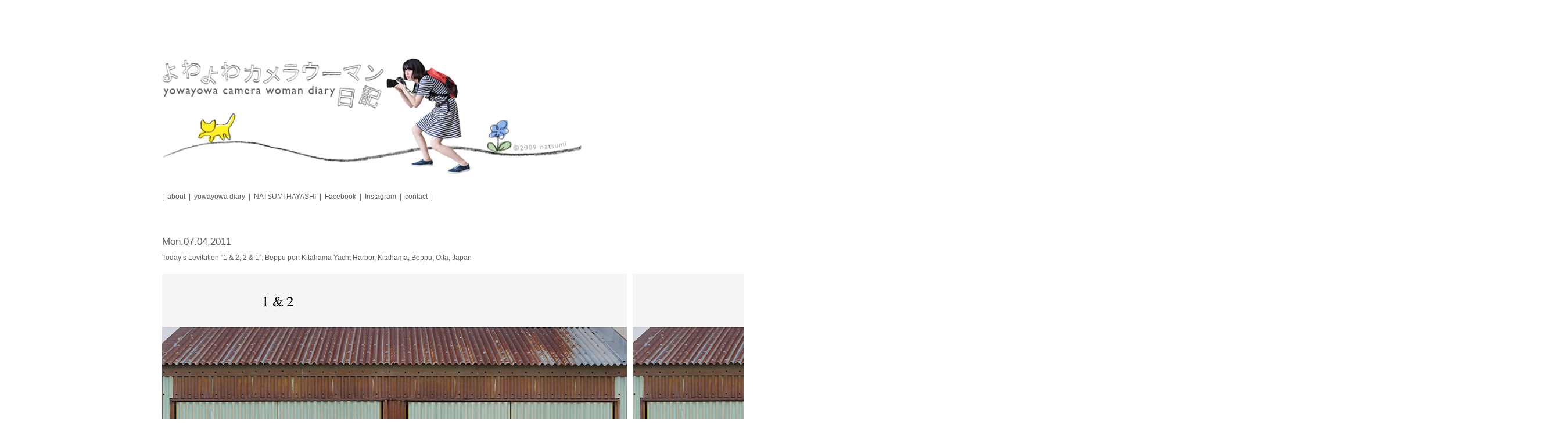

--- FILE ---
content_type: text/html; charset=UTF-8
request_url: https://yowayowacamera.com/746
body_size: 6701
content:

<!doctype html>
<html lang="ja">
<head>
  <meta charset="UTF-8">
  <meta name="viewport" content="width=device-width,initial-scale=1,minimum-scale=1">
  <link rel="stylesheet" href="https://cdnjs.cloudflare.com/ajax/libs/normalize/8.0.1/normalize.min.css">
  <title>Today&#8217;s Levitation &#8220;1 &#038; 2, 2 &#038; 1&#8221;: Beppu port Kitahama Yacht Harbor, Kitahama, Beppu, Oita, Japan &#8211; よわよわカメラウーマン日記</title>
<meta name='robots' content='max-image-preview:large' />
<link rel='dns-prefetch' href='//ajax.googleapis.com' />
<link rel="alternate" type="application/rss+xml" title="よわよわカメラウーマン日記 &raquo; フィード" href="https://yowayowacamera.com/feed" />
<link rel="alternate" type="application/rss+xml" title="よわよわカメラウーマン日記 &raquo; コメントフィード" href="https://yowayowacamera.com/comments/feed" />
<script type="text/javascript">
window._wpemojiSettings = {"baseUrl":"https:\/\/s.w.org\/images\/core\/emoji\/14.0.0\/72x72\/","ext":".png","svgUrl":"https:\/\/s.w.org\/images\/core\/emoji\/14.0.0\/svg\/","svgExt":".svg","source":{"concatemoji":"https:\/\/yowayowacamera.com\/wp-includes\/js\/wp-emoji-release.min.js?ver=6.1.9"}};
/*! This file is auto-generated */
!function(e,a,t){var n,r,o,i=a.createElement("canvas"),p=i.getContext&&i.getContext("2d");function s(e,t){var a=String.fromCharCode,e=(p.clearRect(0,0,i.width,i.height),p.fillText(a.apply(this,e),0,0),i.toDataURL());return p.clearRect(0,0,i.width,i.height),p.fillText(a.apply(this,t),0,0),e===i.toDataURL()}function c(e){var t=a.createElement("script");t.src=e,t.defer=t.type="text/javascript",a.getElementsByTagName("head")[0].appendChild(t)}for(o=Array("flag","emoji"),t.supports={everything:!0,everythingExceptFlag:!0},r=0;r<o.length;r++)t.supports[o[r]]=function(e){if(p&&p.fillText)switch(p.textBaseline="top",p.font="600 32px Arial",e){case"flag":return s([127987,65039,8205,9895,65039],[127987,65039,8203,9895,65039])?!1:!s([55356,56826,55356,56819],[55356,56826,8203,55356,56819])&&!s([55356,57332,56128,56423,56128,56418,56128,56421,56128,56430,56128,56423,56128,56447],[55356,57332,8203,56128,56423,8203,56128,56418,8203,56128,56421,8203,56128,56430,8203,56128,56423,8203,56128,56447]);case"emoji":return!s([129777,127995,8205,129778,127999],[129777,127995,8203,129778,127999])}return!1}(o[r]),t.supports.everything=t.supports.everything&&t.supports[o[r]],"flag"!==o[r]&&(t.supports.everythingExceptFlag=t.supports.everythingExceptFlag&&t.supports[o[r]]);t.supports.everythingExceptFlag=t.supports.everythingExceptFlag&&!t.supports.flag,t.DOMReady=!1,t.readyCallback=function(){t.DOMReady=!0},t.supports.everything||(n=function(){t.readyCallback()},a.addEventListener?(a.addEventListener("DOMContentLoaded",n,!1),e.addEventListener("load",n,!1)):(e.attachEvent("onload",n),a.attachEvent("onreadystatechange",function(){"complete"===a.readyState&&t.readyCallback()})),(e=t.source||{}).concatemoji?c(e.concatemoji):e.wpemoji&&e.twemoji&&(c(e.twemoji),c(e.wpemoji)))}(window,document,window._wpemojiSettings);
</script>
<style type="text/css">
img.wp-smiley,
img.emoji {
	display: inline !important;
	border: none !important;
	box-shadow: none !important;
	height: 1em !important;
	width: 1em !important;
	margin: 0 0.07em !important;
	vertical-align: -0.1em !important;
	background: none !important;
	padding: 0 !important;
}
</style>
	<link rel='stylesheet' id='wp-block-library-css' href='https://yowayowacamera.com/wp-includes/css/dist/block-library/style.min.css?ver=6.1.9' type='text/css' media='all' />
<style id='wp-block-library-theme-inline-css' type='text/css'>
.wp-block-audio figcaption{color:#555;font-size:13px;text-align:center}.is-dark-theme .wp-block-audio figcaption{color:hsla(0,0%,100%,.65)}.wp-block-audio{margin:0 0 1em}.wp-block-code{border:1px solid #ccc;border-radius:4px;font-family:Menlo,Consolas,monaco,monospace;padding:.8em 1em}.wp-block-embed figcaption{color:#555;font-size:13px;text-align:center}.is-dark-theme .wp-block-embed figcaption{color:hsla(0,0%,100%,.65)}.wp-block-embed{margin:0 0 1em}.blocks-gallery-caption{color:#555;font-size:13px;text-align:center}.is-dark-theme .blocks-gallery-caption{color:hsla(0,0%,100%,.65)}.wp-block-image figcaption{color:#555;font-size:13px;text-align:center}.is-dark-theme .wp-block-image figcaption{color:hsla(0,0%,100%,.65)}.wp-block-image{margin:0 0 1em}.wp-block-pullquote{border-top:4px solid;border-bottom:4px solid;margin-bottom:1.75em;color:currentColor}.wp-block-pullquote__citation,.wp-block-pullquote cite,.wp-block-pullquote footer{color:currentColor;text-transform:uppercase;font-size:.8125em;font-style:normal}.wp-block-quote{border-left:.25em solid;margin:0 0 1.75em;padding-left:1em}.wp-block-quote cite,.wp-block-quote footer{color:currentColor;font-size:.8125em;position:relative;font-style:normal}.wp-block-quote.has-text-align-right{border-left:none;border-right:.25em solid;padding-left:0;padding-right:1em}.wp-block-quote.has-text-align-center{border:none;padding-left:0}.wp-block-quote.is-large,.wp-block-quote.is-style-large,.wp-block-quote.is-style-plain{border:none}.wp-block-search .wp-block-search__label{font-weight:700}.wp-block-search__button{border:1px solid #ccc;padding:.375em .625em}:where(.wp-block-group.has-background){padding:1.25em 2.375em}.wp-block-separator.has-css-opacity{opacity:.4}.wp-block-separator{border:none;border-bottom:2px solid;margin-left:auto;margin-right:auto}.wp-block-separator.has-alpha-channel-opacity{opacity:1}.wp-block-separator:not(.is-style-wide):not(.is-style-dots){width:100px}.wp-block-separator.has-background:not(.is-style-dots){border-bottom:none;height:1px}.wp-block-separator.has-background:not(.is-style-wide):not(.is-style-dots){height:2px}.wp-block-table{margin:"0 0 1em 0"}.wp-block-table thead{border-bottom:3px solid}.wp-block-table tfoot{border-top:3px solid}.wp-block-table td,.wp-block-table th{word-break:normal}.wp-block-table figcaption{color:#555;font-size:13px;text-align:center}.is-dark-theme .wp-block-table figcaption{color:hsla(0,0%,100%,.65)}.wp-block-video figcaption{color:#555;font-size:13px;text-align:center}.is-dark-theme .wp-block-video figcaption{color:hsla(0,0%,100%,.65)}.wp-block-video{margin:0 0 1em}.wp-block-template-part.has-background{padding:1.25em 2.375em;margin-top:0;margin-bottom:0}
</style>
<link rel='stylesheet' id='classic-theme-styles-css' href='https://yowayowacamera.com/wp-includes/css/classic-themes.min.css?ver=1' type='text/css' media='all' />
<style id='global-styles-inline-css' type='text/css'>
body{--wp--preset--color--black: #000000;--wp--preset--color--cyan-bluish-gray: #abb8c3;--wp--preset--color--white: #ffffff;--wp--preset--color--pale-pink: #f78da7;--wp--preset--color--vivid-red: #cf2e2e;--wp--preset--color--luminous-vivid-orange: #ff6900;--wp--preset--color--luminous-vivid-amber: #fcb900;--wp--preset--color--light-green-cyan: #7bdcb5;--wp--preset--color--vivid-green-cyan: #00d084;--wp--preset--color--pale-cyan-blue: #8ed1fc;--wp--preset--color--vivid-cyan-blue: #0693e3;--wp--preset--color--vivid-purple: #9b51e0;--wp--preset--gradient--vivid-cyan-blue-to-vivid-purple: linear-gradient(135deg,rgba(6,147,227,1) 0%,rgb(155,81,224) 100%);--wp--preset--gradient--light-green-cyan-to-vivid-green-cyan: linear-gradient(135deg,rgb(122,220,180) 0%,rgb(0,208,130) 100%);--wp--preset--gradient--luminous-vivid-amber-to-luminous-vivid-orange: linear-gradient(135deg,rgba(252,185,0,1) 0%,rgba(255,105,0,1) 100%);--wp--preset--gradient--luminous-vivid-orange-to-vivid-red: linear-gradient(135deg,rgba(255,105,0,1) 0%,rgb(207,46,46) 100%);--wp--preset--gradient--very-light-gray-to-cyan-bluish-gray: linear-gradient(135deg,rgb(238,238,238) 0%,rgb(169,184,195) 100%);--wp--preset--gradient--cool-to-warm-spectrum: linear-gradient(135deg,rgb(74,234,220) 0%,rgb(151,120,209) 20%,rgb(207,42,186) 40%,rgb(238,44,130) 60%,rgb(251,105,98) 80%,rgb(254,248,76) 100%);--wp--preset--gradient--blush-light-purple: linear-gradient(135deg,rgb(255,206,236) 0%,rgb(152,150,240) 100%);--wp--preset--gradient--blush-bordeaux: linear-gradient(135deg,rgb(254,205,165) 0%,rgb(254,45,45) 50%,rgb(107,0,62) 100%);--wp--preset--gradient--luminous-dusk: linear-gradient(135deg,rgb(255,203,112) 0%,rgb(199,81,192) 50%,rgb(65,88,208) 100%);--wp--preset--gradient--pale-ocean: linear-gradient(135deg,rgb(255,245,203) 0%,rgb(182,227,212) 50%,rgb(51,167,181) 100%);--wp--preset--gradient--electric-grass: linear-gradient(135deg,rgb(202,248,128) 0%,rgb(113,206,126) 100%);--wp--preset--gradient--midnight: linear-gradient(135deg,rgb(2,3,129) 0%,rgb(40,116,252) 100%);--wp--preset--duotone--dark-grayscale: url('#wp-duotone-dark-grayscale');--wp--preset--duotone--grayscale: url('#wp-duotone-grayscale');--wp--preset--duotone--purple-yellow: url('#wp-duotone-purple-yellow');--wp--preset--duotone--blue-red: url('#wp-duotone-blue-red');--wp--preset--duotone--midnight: url('#wp-duotone-midnight');--wp--preset--duotone--magenta-yellow: url('#wp-duotone-magenta-yellow');--wp--preset--duotone--purple-green: url('#wp-duotone-purple-green');--wp--preset--duotone--blue-orange: url('#wp-duotone-blue-orange');--wp--preset--font-size--small: 13px;--wp--preset--font-size--medium: 20px;--wp--preset--font-size--large: 36px;--wp--preset--font-size--x-large: 42px;--wp--preset--spacing--20: 0.44rem;--wp--preset--spacing--30: 0.67rem;--wp--preset--spacing--40: 1rem;--wp--preset--spacing--50: 1.5rem;--wp--preset--spacing--60: 2.25rem;--wp--preset--spacing--70: 3.38rem;--wp--preset--spacing--80: 5.06rem;}:where(.is-layout-flex){gap: 0.5em;}body .is-layout-flow > .alignleft{float: left;margin-inline-start: 0;margin-inline-end: 2em;}body .is-layout-flow > .alignright{float: right;margin-inline-start: 2em;margin-inline-end: 0;}body .is-layout-flow > .aligncenter{margin-left: auto !important;margin-right: auto !important;}body .is-layout-constrained > .alignleft{float: left;margin-inline-start: 0;margin-inline-end: 2em;}body .is-layout-constrained > .alignright{float: right;margin-inline-start: 2em;margin-inline-end: 0;}body .is-layout-constrained > .aligncenter{margin-left: auto !important;margin-right: auto !important;}body .is-layout-constrained > :where(:not(.alignleft):not(.alignright):not(.alignfull)){max-width: var(--wp--style--global--content-size);margin-left: auto !important;margin-right: auto !important;}body .is-layout-constrained > .alignwide{max-width: var(--wp--style--global--wide-size);}body .is-layout-flex{display: flex;}body .is-layout-flex{flex-wrap: wrap;align-items: center;}body .is-layout-flex > *{margin: 0;}:where(.wp-block-columns.is-layout-flex){gap: 2em;}.has-black-color{color: var(--wp--preset--color--black) !important;}.has-cyan-bluish-gray-color{color: var(--wp--preset--color--cyan-bluish-gray) !important;}.has-white-color{color: var(--wp--preset--color--white) !important;}.has-pale-pink-color{color: var(--wp--preset--color--pale-pink) !important;}.has-vivid-red-color{color: var(--wp--preset--color--vivid-red) !important;}.has-luminous-vivid-orange-color{color: var(--wp--preset--color--luminous-vivid-orange) !important;}.has-luminous-vivid-amber-color{color: var(--wp--preset--color--luminous-vivid-amber) !important;}.has-light-green-cyan-color{color: var(--wp--preset--color--light-green-cyan) !important;}.has-vivid-green-cyan-color{color: var(--wp--preset--color--vivid-green-cyan) !important;}.has-pale-cyan-blue-color{color: var(--wp--preset--color--pale-cyan-blue) !important;}.has-vivid-cyan-blue-color{color: var(--wp--preset--color--vivid-cyan-blue) !important;}.has-vivid-purple-color{color: var(--wp--preset--color--vivid-purple) !important;}.has-black-background-color{background-color: var(--wp--preset--color--black) !important;}.has-cyan-bluish-gray-background-color{background-color: var(--wp--preset--color--cyan-bluish-gray) !important;}.has-white-background-color{background-color: var(--wp--preset--color--white) !important;}.has-pale-pink-background-color{background-color: var(--wp--preset--color--pale-pink) !important;}.has-vivid-red-background-color{background-color: var(--wp--preset--color--vivid-red) !important;}.has-luminous-vivid-orange-background-color{background-color: var(--wp--preset--color--luminous-vivid-orange) !important;}.has-luminous-vivid-amber-background-color{background-color: var(--wp--preset--color--luminous-vivid-amber) !important;}.has-light-green-cyan-background-color{background-color: var(--wp--preset--color--light-green-cyan) !important;}.has-vivid-green-cyan-background-color{background-color: var(--wp--preset--color--vivid-green-cyan) !important;}.has-pale-cyan-blue-background-color{background-color: var(--wp--preset--color--pale-cyan-blue) !important;}.has-vivid-cyan-blue-background-color{background-color: var(--wp--preset--color--vivid-cyan-blue) !important;}.has-vivid-purple-background-color{background-color: var(--wp--preset--color--vivid-purple) !important;}.has-black-border-color{border-color: var(--wp--preset--color--black) !important;}.has-cyan-bluish-gray-border-color{border-color: var(--wp--preset--color--cyan-bluish-gray) !important;}.has-white-border-color{border-color: var(--wp--preset--color--white) !important;}.has-pale-pink-border-color{border-color: var(--wp--preset--color--pale-pink) !important;}.has-vivid-red-border-color{border-color: var(--wp--preset--color--vivid-red) !important;}.has-luminous-vivid-orange-border-color{border-color: var(--wp--preset--color--luminous-vivid-orange) !important;}.has-luminous-vivid-amber-border-color{border-color: var(--wp--preset--color--luminous-vivid-amber) !important;}.has-light-green-cyan-border-color{border-color: var(--wp--preset--color--light-green-cyan) !important;}.has-vivid-green-cyan-border-color{border-color: var(--wp--preset--color--vivid-green-cyan) !important;}.has-pale-cyan-blue-border-color{border-color: var(--wp--preset--color--pale-cyan-blue) !important;}.has-vivid-cyan-blue-border-color{border-color: var(--wp--preset--color--vivid-cyan-blue) !important;}.has-vivid-purple-border-color{border-color: var(--wp--preset--color--vivid-purple) !important;}.has-vivid-cyan-blue-to-vivid-purple-gradient-background{background: var(--wp--preset--gradient--vivid-cyan-blue-to-vivid-purple) !important;}.has-light-green-cyan-to-vivid-green-cyan-gradient-background{background: var(--wp--preset--gradient--light-green-cyan-to-vivid-green-cyan) !important;}.has-luminous-vivid-amber-to-luminous-vivid-orange-gradient-background{background: var(--wp--preset--gradient--luminous-vivid-amber-to-luminous-vivid-orange) !important;}.has-luminous-vivid-orange-to-vivid-red-gradient-background{background: var(--wp--preset--gradient--luminous-vivid-orange-to-vivid-red) !important;}.has-very-light-gray-to-cyan-bluish-gray-gradient-background{background: var(--wp--preset--gradient--very-light-gray-to-cyan-bluish-gray) !important;}.has-cool-to-warm-spectrum-gradient-background{background: var(--wp--preset--gradient--cool-to-warm-spectrum) !important;}.has-blush-light-purple-gradient-background{background: var(--wp--preset--gradient--blush-light-purple) !important;}.has-blush-bordeaux-gradient-background{background: var(--wp--preset--gradient--blush-bordeaux) !important;}.has-luminous-dusk-gradient-background{background: var(--wp--preset--gradient--luminous-dusk) !important;}.has-pale-ocean-gradient-background{background: var(--wp--preset--gradient--pale-ocean) !important;}.has-electric-grass-gradient-background{background: var(--wp--preset--gradient--electric-grass) !important;}.has-midnight-gradient-background{background: var(--wp--preset--gradient--midnight) !important;}.has-small-font-size{font-size: var(--wp--preset--font-size--small) !important;}.has-medium-font-size{font-size: var(--wp--preset--font-size--medium) !important;}.has-large-font-size{font-size: var(--wp--preset--font-size--large) !important;}.has-x-large-font-size{font-size: var(--wp--preset--font-size--x-large) !important;}
.wp-block-navigation a:where(:not(.wp-element-button)){color: inherit;}
:where(.wp-block-columns.is-layout-flex){gap: 2em;}
.wp-block-pullquote{font-size: 1.5em;line-height: 1.6;}
</style>
<link rel='stylesheet' id='chld_thm_cfg_parent-css' href='https://yowayowacamera.com/wp-content/themes/petitdiary/style.css?ver=6.1.9' type='text/css' media='all' />
<link rel='stylesheet' id='petitdiary-style-css' href='https://yowayowacamera.com/wp-content/themes/petitdiary-child/style.css?ver=0.11.1.1583429422' type='text/css' media='all' />
<link rel='stylesheet' id='petit-layout-css' href='https://yowayowacamera.com/wp-content/themes/petitdiary/css/petit-layout.css?ver=6.1.9' type='text/css' media='all' />
<script type='text/javascript' src='//ajax.googleapis.com/ajax/libs/jquery/3.4.1/jquery.min.js?ver=3.4.1' id='jquery-js'></script>
<link rel="https://api.w.org/" href="https://yowayowacamera.com/wp-json/" /><link rel="alternate" type="application/json" href="https://yowayowacamera.com/wp-json/wp/v2/posts/746" /><link rel="EditURI" type="application/rsd+xml" title="RSD" href="https://yowayowacamera.com/xmlrpc.php?rsd" />
<link rel="canonical" href="https://yowayowacamera.com/746" />
<link rel="alternate" type="application/json+oembed" href="https://yowayowacamera.com/wp-json/oembed/1.0/embed?url=https%3A%2F%2Fyowayowacamera.com%2F746" />
<link rel="alternate" type="text/xml+oembed" href="https://yowayowacamera.com/wp-json/oembed/1.0/embed?url=https%3A%2F%2Fyowayowacamera.com%2F746&#038;format=xml" />
<style>
body#petitdiary {
  color: #5e5e5e;
  font-size: 12px;
  font-family: Georgia, 'Hiragino Maru Gothic Pro', Meiryo, sans-serif;
}

a:link,
a:visited {
  text-decoration: none;
  color: #5e5e5e;
}

a:hover,
a:active {
  text-decoration: none;
  color: #900;
}

.frame {
  max-width: 783px;
  background-color: #fff;


}


[data-content-name='pineapple1'] [data-images-layout="1"][data-images-width="4"],
[data-content-name='pineapple1'] [data-images-layout="2"][data-images-width="4"] .petit-images__item {
  width: 600px;
  max-width: 100%;
}


[data-content-name='banana'] [data-images-layout="1"][data-images-width="4"],
[data-content-name='banana'] [data-images-layout="2"][data-images-width="4"] .petit-images__item {
  width: 200px;
  max-width: 100%;
}



</style>

		<style type="text/css" id="wp-custom-css">
			figure {
  margin: 0;
}

.petit-text {
  white-space: normal;
}

#primary-menu,
.entry-title,
.entry-content {
  font-family: 'Hiragino Maru Gothic Pro', Meiryo, sans-serif;
}



.content__header {
  border-bottom: none;
}

.entry ~ .entry,
.pagenation,
.content__footer,
.entry-comment,
.widget {
  border-top: none;
}

.entry-footer .edit-link {
  display: none;
}



.main-navigation ul::before {
  content: '|';
  margin-right: 0.5em;
}

.main-navigation ul::after {
  content: '|';
  margin-left: 0.5em;
}

@media (max-width: 600px) {
  .main-navigation ul {
    flex-direction: column;
  }

  .main-navigation ul::before {
    content: normal;
  }

  .main-navigation ul::after {
    content: normal;
  }

  #primary-menu .menu-item,
  #primary-menu .menu-item ~ .menu-item {
    display: flex;
    margin: 0;
  }

  #primary-menu .menu-item::before,
  #primary-menu .menu-item::after,
  #primary-menu .menu-item ~ .menu-item::before,
  #primary-menu .menu-item ~ .menu-item::after {
    content: '|';
  }

  #primary-menu .menu-item::before {
    margin-right: 0.5em;
  }

  #primary-menu .menu-item::after {
    margin-left: 0.5em;
  }

  #primary-menu .menu-item ~ .menu-item a {
    margin: 0;
  }
}


.entry-title {
  font-weight: normal;
  font-size: 12px;
}

[data-images-layout="2"] .petit-images__item ~ .petit-images__item {
  margin-left: 10px;
}



.image-some-scale .petit-images__item img,
.image-some-scale .wp-block-image img {
  max-width: none;
}
		</style>
		</head>


<body id="petitdiary" class="post-template-default single single-post postid-746 single-format-standard category-2 single-banana  no-sidebar">
<a class="skip-link screen-reader-text" href="#content">Skip to content</a>

<div id="inner_body" class="inner_body">
<div id="wrap_petit_content" class="wrap_petit_content">


<!-- 座標指定によるオリジナルHTMLの配置 -->

  <div class="frame">
    <div class="frame__header"></div>
    <div class="frame__body">

      <div id="wrapcontent" class="wrapcontent">
        <div id="content" class="content">

          <header class="content__header">
            
            
            
                          <div class="headerimage site-image">
                <a href="https://yowayowacamera.com/" rel="home">
                  <img src="https://yowayowacamera.com/wp-content/uploads/2020/01/img20091002111927.jpg" width="800" height="220" alt="">
                </a>
              </div>
            
            
            <nav id="site-navigation" class="main-navigation site-navigation">
              <button class="menu-toggle" aria-controls="primary-menu" aria-expanded="false">Primary Menu</button>
              <div class="menu-menu-container"><ul id="primary-menu" class="menu"><li id="menu-item-765" class="menu-item menu-item-type-taxonomy menu-item-object-category menu-item-765"><a href="https://yowayowacamera.com/pineapple1">about</a></li>
<li id="menu-item-764" class="menu-item menu-item-type-taxonomy menu-item-object-category current-post-ancestor current-menu-parent current-post-parent menu-item-764"><a href="https://yowayowacamera.com/banana">yowayowa diary</a></li>
<li id="menu-item-2852" class="menu-item menu-item-type-custom menu-item-object-custom menu-item-2852"><a target="_blank" rel="noopener" href="https://natsumihayashi.com/">NATSUMI HAYASHI</a></li>
<li id="menu-item-769" class="menu-item menu-item-type-custom menu-item-object-custom menu-item-769"><a target="_blank" rel="noopener" href="http://www.facebook.com/hayashinatsumi">Facebook</a></li>
<li id="menu-item-770" class="menu-item menu-item-type-custom menu-item-object-custom menu-item-770"><a target="_blank" rel="noopener" href="http://www.instagram.com/hisajihara_and_natsumihayashi">Instagram</a></li>
<li id="menu-item-796" class="menu-item menu-item-type-custom menu-item-object-custom menu-item-796"><a href="mailto:natsumi@natsumihayashi.com?subject=Mail%20to%20YowaYowa%20Natsumi%20Hayashi&#038;body=">contact</a></li>
</ul></div>            </nav>
          </header>

          <div class="content__body">
            <div id="primary" class="content-area">
              <main id="main" class="site-main">


<article id="post-746" class="entry post-746 post type-post status-publish format-standard hentry category-banana">
  <header class="entry-header entry__header">

    
                  <div class="entry-meta entry__date">
          Mon.07.04.2011        </div>
          
    <h2 class="entry-title entry__title">Today&#8217;s Levitation &#8220;1 &#038; 2, 2 &#038; 1&#8221;: Beppu port Kitahama Yacht Harbor, Kitahama, Beppu, Oita, Japan</h2>
  </header>

  
          <div class="entry-content entry__content image-some-scale">
    
    <div data-content-name="banana">
<div class="petit-paragraph" data-layout="1">
<div class="petit-images" data-images-layout="2" data-images-align="1" data-images-width="5" data-width-size="400">
<div class="petit-images__item" style="">
<img decoding="async" src="http://yowayowacamera.com/wp-content/uploads/2020/01/img_959bd2140f58bca05eba494e98cdf276.jpg"></p>
<p class="petit-images__caption">
</div>
<div class="petit-images__item" style="">
<img decoding="async" src="http://yowayowacamera.com/wp-content/uploads/2020/01/img_791b61ebb6692547f80c6c0f78549dfa.jpg"></p>
<p class="petit-images__caption">
</div>
<div class="petit-images__item" style="">
<img decoding="async" src="http://yowayowacamera.com/wp-content/uploads/2020/01/img_4f353bfb52896a9391f19eaa494ba31f.jpg"></p>
<p class="petit-images__caption">
</div>
</div>
<div class="petit-text" data-text-align="1"></div>
</div>
<div class="petit-paragraph" data-layout="1">
<div class="petit-images" data-images-layout="2" data-images-align="1" data-images-width="5" data-width-size="400">
<div class="petit-images__item" style="">
<img decoding="async" src="http://yowayowacamera.com/wp-content/uploads/2020/01/img_9d481eb510373a849bce29aa610446d6.jpg"></p>
<p class="petit-images__caption">
</div>
<div class="petit-images__item" style="">
<img decoding="async" src="http://yowayowacamera.com/wp-content/uploads/2020/01/img_daefb5b8d589a25270eae25f48d0687a.jpg"></p>
<p class="petit-images__caption">
</div>
<div class="petit-images__item" style="">
<img decoding="async" src="http://yowayowacamera.com/wp-content/uploads/2020/01/img_441f3c6a58d19ed3d51db894e0c6457e.jpg"></p>
<p class="petit-images__caption">
</div>
</div>
<div class="petit-text" data-text-align="1"></div>
</div>
<div class="petit-paragraph" data-layout="1">
<div class="petit-images" data-images-layout="2" data-images-align="1" data-images-width="5" data-width-size="400">
<div class="petit-images__item" style="">
<img decoding="async" src="http://yowayowacamera.com/wp-content/uploads/2020/01/img_15db959cd01b0164d409b1d763e3b6ce.jpg"></p>
<p class="petit-images__caption">
</div>
<div class="petit-images__item" style="">
<img decoding="async" src="http://yowayowacamera.com/wp-content/uploads/2020/01/img_4f7e663ce335179c8e169513dc82ebcc.jpg"></p>
<p class="petit-images__caption">
</div>
<div class="petit-images__item" style="">
<img decoding="async" src="http://yowayowacamera.com/wp-content/uploads/2020/01/img_1af3df3a0503fa213b9ce4acbc99ae37.jpg"></p>
<p class="petit-images__caption">
</div>
</div>
<div class="petit-text" data-text-align="1"></div>
</div>
</div>
  </div>

  <footer class="entry-footer entry__footer">
      </footer>
</article>


<nav class="navigation post-navigation pagenation" role="navigation">
  <div class="nav-links">
    <div class="nav-next">
      <a href="https://yowayowacamera.com/747" rel="next">Back</a>    </div>

    
    <div class="nav-list">
      <a href="https://yowayowacamera.com/banana/archives/">Old Log</a>
    </div>

    
    
    <div class="nav-previous">
      <a href="https://yowayowacamera.com/745" rel="prev">Next</a>    </div>
  </div>
</nav>

              </main>
              <!-- #main -->
            </div>
            <!-- #primary -->
          </div>
          <!-- #content__body -->

          
          <div class="content__footer">
          </div>

        </div>
        <!-- .wrapcontent -->
      </div>
      <!-- .content -->
    </div>
    <!-- .frame__body -->

    <div class="frame__footer"></div>
  </div>
  <!-- .frame -->

</div>
<!-- .wrap_petit_content -->
</div>
<!-- .inner_body -->

<script type='text/javascript' src='https://yowayowacamera.com/wp-content/themes/petitdiary/js/petit-scripts.js?ver=6.1.9' id='petit-scripts-js'></script>
<script type='text/javascript' src='https://yowayowacamera.com/wp-content/themes/petitdiary/js/navigation.js?ver=20151215' id='petitdiary-navigation-js'></script>
<script type='text/javascript' src='https://yowayowacamera.com/wp-content/themes/petitdiary/js/skip-link-focus-fix.js?ver=20151215' id='petitdiary-skip-link-focus-fix-js'></script>

</body>
</html>


--- FILE ---
content_type: text/css
request_url: https://yowayowacamera.com/wp-content/themes/petitdiary/style.css?ver=6.1.9
body_size: 2929
content:
/*!
Theme Name: PetitDiary
Theme URI: https://blog.petit-denso.cc/378
Author: Petit Denso
Author URI: https://blog.petit-denso.cc/378
Description:
Version: 0.12.0
License: GNU General Public License v2 or later
License URI: LICENSE
Text Domain: petitdiary
Tags:

This theme, like WordPress, is licensed under the GPL.
Use it to make something cool, have fun, and share what you've learned with others.

PetitDiary is based on Underscores https://underscores.me/, (C) 2012-2017 Automattic, Inc.
Underscores is distributed under the terms of the GNU GPL v2 or later.
*/

*,
*::before,
*::after {
  box-sizing: inherit;
}

html {
  box-sizing: border-box;
}

body {
  margin: 0;
  background: #fff;
  font-size: 16px;
  line-height: 1.6;
}

img {
  height: auto;
  max-width: 100%;
}

figure {
  display: block;
  margin: 0;
}

/*--------------------------------------------------------------
# Forms
--------------------------------------------------------------*/

button,
input[type="button"],
input[type="reset"],
input[type="submit"] {
  padding: 0.8em 1.2em;
  background: rgba(165, 165, 165, 0.5);
  border: 0;
  border-radius: 5px;
  font-size: 1em;
  line-height: 1;
  color: #555;
  cursor: pointer;
  transition: all .2s;
}

button:hover,
input[type="button"]:hover,
input[type="reset"]:hover,
input[type="submit"]:hover {
  background: rgba(165, 165, 165, 0.2);
}

button:active,
button:focus,
input[type="button"]:active,
input[type="button"]:focus,
input[type="reset"]:active,
input[type="reset"]:focus,
input[type="submit"]:active,
input[type="submit"]:focus {
  background: rgba(165, 165, 165, 0.2);
}

input[type="text"],
input[type="email"],
input[type="url"],
input[type="password"],
input[type="search"],
input[type="number"],
input[type="tel"],
input[type="range"],
input[type="date"],
input[type="month"],
input[type="week"],
input[type="time"],
input[type="datetime"],
input[type="datetime-local"],
input[type="color"],
textarea {
  padding: 0.5em;
  border: 1px solid #ccc;
  border-radius: 4px;
  line-height: 1.6;
  color: #666;
}

input[type="text"]:focus,
input[type="email"]:focus,
input[type="url"]:focus,
input[type="password"]:focus,
input[type="search"]:focus,
input[type="number"]:focus,
input[type="tel"]:focus,
input[type="range"]:focus,
input[type="date"]:focus,
input[type="month"]:focus,
input[type="week"]:focus,
input[type="time"]:focus,
input[type="datetime"]:focus,
input[type="datetime-local"]:focus,
input[type="color"]:focus,
textarea:focus {
  color: #111;
}

select {
  border: 1px solid #ccc;
}

textarea {
  width: 100%;
}

/*--------------------------------------------------------------
## Links
--------------------------------------------------------------*/

a {
  color: royalblue;
}

a:visited {
  color: purple;
}

a:hover,
a:focus,
a:active {
  color: midnightblue;
}

a:focus {
  outline: thin dotted;
}

a:hover, a:active {
  outline: 0;
}

/*--------------------------------------------------------------
## Menus
--------------------------------------------------------------*/

.main-navigation {
  display: block;
  width: 100%;
}

.main-navigation ul {
  display: flex;
  flex-wrap: wrap;
  list-style: none;
  margin: 0;
  padding-left: 0;
}

.main-navigation ul ul {
  box-shadow: 0 3px 3px rgba(0, 0, 0, 0.2);
  float: left;
  position: absolute;
  top: 100%;
  left: -999em;
  z-index: 99999;
}

.main-navigation ul ul ul {
  left: -999em;
  top: 0;
}

.main-navigation ul ul li:hover > ul,
.main-navigation ul ul li.focus > ul {
  left: 100%;
}

.main-navigation ul ul a {
  width: 200px;
}

.main-navigation ul li:hover > ul,
.main-navigation ul li.focus > ul {
  left: auto;
}

.main-navigation li {
  position: relative;
}

.main-navigation a {
  display: block;
  text-decoration: none;
}

/* Small menu. */

.menu-toggle,
.main-navigation.toggled ul {
  display: block;
}

.menu-toggle {
  display: none;
}

/*--------------------------------------------------------------
# Accessibility
--------------------------------------------------------------*/

.screen-reader-text {
  border: 0;
  clip: rect(1px, 1px, 1px, 1px);
  clip-path: inset(50%);
  height: 1px;
  margin: -1px;
  overflow: hidden;
  padding: 0;
  position: absolute !important;
  width: 1px;
  word-wrap: normal !important;
}

.screen-reader-text:focus {
  background-color: #f1f1f1;
  border-radius: 3px;
  box-shadow: 0 0 2px 2px rgba(0, 0, 0, 0.6);
  clip: auto !important;
  clip-path: none;
  color: #21759b;
  display: block;
  font-size: 14px;
  font-size: 0.875rem;
  font-weight: bold;
  height: auto;
  left: 5px;
  line-height: normal;
  padding: 15px 23px 14px;
  text-decoration: none;
  top: 5px;
  width: auto;
  z-index: 100000;
}

#content[tabindex="-1"]:focus {
  outline: 0;
}

/*--------------------------------------------------------------
## Posts and pages
--------------------------------------------------------------*/

.post,
.page {
  margin: 0 0 1.5em;
}

.updated:not(.published) {
  display: none;
}

.page-content,
.entry-content,
.entry-summary {
  margin: 1.5em 0 0;
}

.page-links {
  clear: both;
  margin: 0 0 1.5em;
}

/*--------------------------------------------------------------
## Comments
--------------------------------------------------------------*/

.comment-content a {
  word-wrap: break-word;
}

.bypostauthor {
  display: block;
}

/*--------------------------------------------------------------
# Infinite scroll
--------------------------------------------------------------*/

.infinite-scroll .posts-navigation,
.infinite-scroll.neverending .site-footer {
  display: none;
}

.infinity-end.neverending .site-footer {
  display: block;
}

/*--------------------------------------------------------------
# Media
--------------------------------------------------------------*/

.page-content .wp-smiley,
.entry-content .wp-smiley,
.comment-content .wp-smiley {
  border: none;
  margin-bottom: 0;
  margin-top: 0;
  padding: 0;
}

embed,
iframe,
object {
  max-width: 100%;
}

.custom-logo-link {
  display: inline-block;
}

/*--------------------------------------------------------------
## Captions
--------------------------------------------------------------*/

.wp-caption {
  margin-bottom: 1.5em;
  max-width: 100%;
}

.wp-caption img[class*="wp-image-"] {
  display: block;
  margin-left: auto;
  margin-right: auto;
}

.wp-caption .wp-caption-text {
  margin: 0.8075em 0;
}

.wp-caption-text {
  text-align: center;
}

/*--------------------------------------------------------------
## Galleries
--------------------------------------------------------------*/

.gallery {
  margin-bottom: 1.5em;
}

.gallery-item {
  display: inline-block;
  text-align: center;
  vertical-align: top;
  width: 100%;
}

.gallery-columns-2 .gallery-item {
  max-width: 50%;
}

.gallery-columns-3 .gallery-item {
  max-width: 33.33%;
}

.gallery-columns-4 .gallery-item {
  max-width: 25%;
}

.gallery-columns-5 .gallery-item {
  max-width: 20%;
}

.gallery-columns-6 .gallery-item {
  max-width: 16.66%;
}

.gallery-columns-7 .gallery-item {
  max-width: 14.28%;
}

.gallery-columns-8 .gallery-item {
  max-width: 12.5%;
}

.gallery-columns-9 .gallery-item {
  max-width: 11.11%;
}

.gallery-caption {
  display: block;
}

/*--------------------------------------------------------------
## add style
--------------------------------------------------------------*/

body {
  margin: 0;
  padding: 0;
  color: #444;
}

.inner_body {
  padding: 10px;
}

/* frame */

.frame {
  box-sizing: border-box;
  margin: 0 auto;
  padding: 15px;
  border-radius: 3px;
}

@media only screen and (min-width: 768px) {
  .frame {
    margin-top: 60px;
    margin-bottom: 60px;
    padding: 30px;
  }
}

/* site-title */

.site-title,
.site-title-logo {
  margin: 0 0 1rem;
}

/* site-info */
.site-info {
  margin: 2em 0 0;
}

/* content */

.content__header {
  margin: 0 0 30px;
  padding: 0 0 30px;
  border-bottom: 2px solid #dfc9c8;
}

.content__pagenation {
  display: flex;
  justify-content: space-between;
}

/* entry */

.entry ~ .entry {
  margin: 30px 0 0;
  padding: 30px 0 0;
  border-top: 2px solid #dfc9c8;
}

.entry__footer {
  margin: 30px 0 0;
  text-align: right;
}

.entry__footer > span {
  display: inline-block;
}

.entry__footer > span + span {
  margin: 0 0 0 1em;
}

/* tags list | archives list */

.tags-list,
.archives-list {
  margin: 0;
  padding: 0;
  list-style: none;
  font-size: 1.4em;
}

.tags-list__item,
.archives-list__item {
  margin: 0 0 0.5em;
}

.archives-list__count {
  font-size: 0.625em;
}

/* site-navigation */

#site-navigation {
  margin: 2em 0 0;
}

#primary-menu .menu-item ~ .menu-item {
  margin: 0 0 0 0.5em;
}

#primary-menu .menu-item ~ .menu-item:before {
  content: '|';
}

#primary-menu .menu-item ~ .menu-item a {
  display: inline-block;
  margin: 0 0 0 0.5em;
}

/* Entry */

.entry__date {
  line-height: 1;
  font-size: 1.4em;
}

/* Pagenation */

.pagenation {
  margin: 30px 0 0;
  padding: 30px 0 0;
  border-top: 2px solid #dfc9c8;
}

.pagenation .nav-links {
  display: flex;
  justify-content: space-between;
  font-size: 1.25em;
}

.pagenation .nav-links > * {
  width: calc(100% / 3);
}

.pagenation .nav-next {
  text-align: left;
}

.pagenation .nav-list {
  text-align: center;
}

.pagenation .nav-previous {
  text-align: right;
}

/* Comments */

.entry-comment {
  margin: 30px 0 0;
  padding: 30px 0 0;
  border-top: 2px solid #dfc9c8;
}

.comment-respond {
  margin: 30px 0 0;
  padding: 20px;
  background: rgba(255, 255, 255, 0.5);
  border: 1px solid #f0f0f0;
  border-radius: 5px;
}

.comments-title,
.comment-reply-title {
  margin: 0 0 1em;
}

.comment-list {
  margin: 0;
  padding: 0;
  list-style: none;
}

.comment-list > li {
  margin: 2em 0 0;
}

.entry-comment .children {
  margin: 1em 0 0 3em;
  padding: 0;
}

.comment-awaiting-moderation {
  display: inline-block;
  margin: 1em 0 0;
  padding: 0.2em 0.4em;
  background: #ebe6d2;
  border-radius: 3px;
  color: #998200;
}

.comment-navigation {
  margin: 3em 0 0;
}

.comment-navigation .nav-links > div {
  display: inline-block;
}

.comment-navigation .nav-links > div + div {
  margin: 0 0 0 2em;
}

.comment-reply-title {
  font-size: 1.5em;
}

.comment-author .says {
  display: none;
}

.comment-form input[type='text'],
.comment-form input[type='email'],
.comment-form input[type='url'] {
  box-sizing: border-box;
  display: block;
  padding: 0.5em;
}

.comment-form input[type='checkbox'] {
  margin-right: 0.5em;
}

.comment-form textarea {
  box-sizing: border-box;
  padding: 0.5em;
  line-height: 1.6;
}

/* content footer */

.content__footer {
  margin: 30px 0 0;
  padding: 30px 0 0;
  border-top: 2px solid #dfc9c8;
}

/* Widget */

.widget {
  margin: 30px 0 0;
  padding: 30px 0 0;
  border-top: 2px solid #dfc9c8;
}

.widget-title {
  margin: 0 0 1em;
  font-size: 1.17em;
}

.widget ul {
  margin: 0;
  padding: 0 0 0 1em;
}

.widget li + li {
  margin: 0.5em 0 0;
}

.widget select {
  max-width: 100%;
}

/* Search */

.search-result__item {
  display: block;
  padding: 1em;
  background: #f0f0f0;
  border-radius: 5px;
  text-decoration: none;
}

.search-result__item:hover {
  background: #ebe6d2;
  text-decoration: none;
  color: #998200;
}

.search-result__item + .search-result__item {
  margin: 2em 0 0;
}

.search-result__item .entry__date,
.search-result__item .entry-title {
  margin: 0;
  font-size: 1.3em;
}

.search-result__item .entry-summary {
  margin: 0;
}

.search-result__item .entry-summary p {
  margin-bottom: 0;
}

/* 404 */

.error-404 .page-content {
  text-align: center;
}

.error-404 .page-content img {
  width: 250px;
}


--- FILE ---
content_type: text/css
request_url: https://yowayowacamera.com/wp-content/themes/petitdiary-child/style.css?ver=0.11.1.1583429422
body_size: 104
content:
/*
Theme Name: PetitDiary Child
Theme URI: https://www.petit.cc/
Template: petitdiary
Author: Petit Homepage Service
Author URI: https://www.petit.cc/
Version: 0.11.1.1583429422
Updated: 2020-03-06 02:30:22

*/



--- FILE ---
content_type: application/javascript
request_url: https://yowayowacamera.com/wp-content/themes/petitdiary/js/petit-scripts.js?ver=6.1.9
body_size: -92
content:
$(function() {

});
